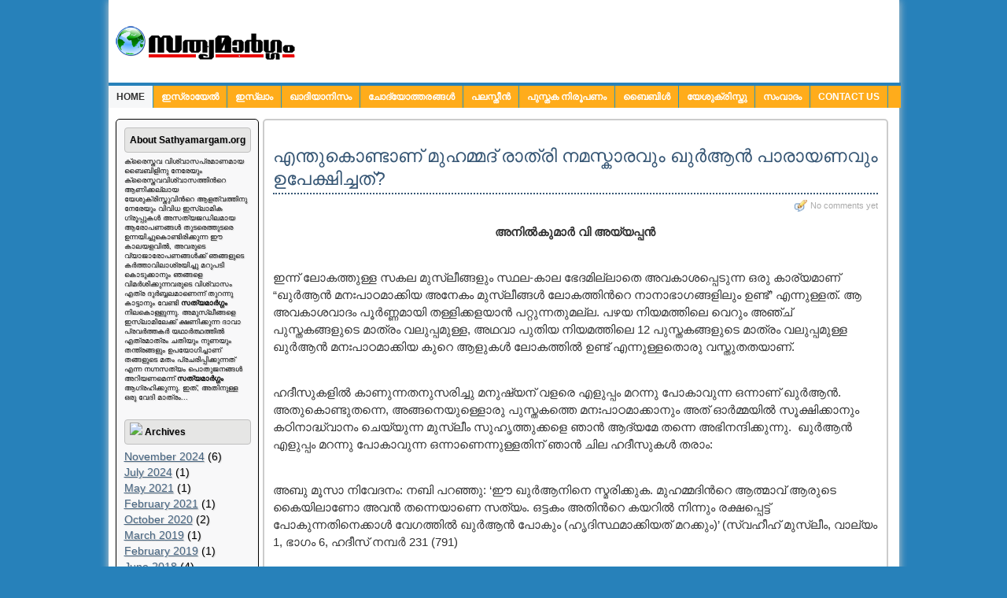

--- FILE ---
content_type: text/html; charset=UTF-8
request_url: https://sathyamargam.org/2017/09/%E0%B4%8E%E0%B4%A8%E0%B5%8D%E0%B4%A4%E0%B5%81%E0%B4%95%E0%B5%8A%E0%B4%A3%E0%B5%8D%E0%B4%9F%E0%B4%BE%E0%B4%A3%E0%B5%8D-%E0%B4%AE%E0%B5%81%E0%B4%B9%E0%B4%AE%E0%B5%8D%E0%B4%AE%E0%B4%A6%E0%B5%8D%E2%80%8C/
body_size: 14551
content:
<!DOCTYPE html PUBLIC "-//W3C//DTD XHTML 1.0 Strict//EN" "http://www.w3.org/TR/xhtml1/DTD/xhtml1-strict.dtd">
<html xmlns="http://www.w3.org/1999/xhtml" lang="en-US">
<head profile="http://gmpg.org/xfn/11">

<meta http-equiv="Content-Type" content="text/html; charset=UTF-8" />

<title>Sathyamargam -  &raquo; എന്തുകൊണ്ടാണ് മുഹമ്മദ്‌ രാത്രി നമസ്കാരവും ഖുര്‍ആന്‍ പാരായണവും ഉപേക്ഷിച്ചത്? 
</title>

<link rel="stylesheet" href="https://sathyamargam.org/wp-content/themes/sathyamargam/style.css" type="text/css" media="screen" />
<!--<link rel="alternate" type="application/rss+xml" title="Sathyamargam RSS Feed" href="https://sathyamargam.org/feed/" />
<link rel="pingback" href="https://sathyamargam.org/xmlrpc.php" />-->

<script src="https://sathyamargam.org/wp-content/themes/sathyamargam/js/heightMatch.js" type="text/javascript"></script>
<script src="https://sathyamargam.org/wp-content/themes/sathyamargam/js/topmenudynamic.js" type="text/javascript"></script>
<script src="https://sathyamargam.org/wp-content/themes/sathyamargam/js/dropdown.js" type="text/javascript"></script>

<meta name='robots' content='max-image-preview:large' />
<link rel="alternate" type="application/rss+xml" title="Sathyamargam &raquo; എന്തുകൊണ്ടാണ് മുഹമ്മദ്‌ രാത്രി നമസ്കാരവും ഖുര്‍ആന്‍ പാരായണവും ഉപേക്ഷിച്ചത്? Comments Feed" href="https://sathyamargam.org/2017/09/%e0%b4%8e%e0%b4%a8%e0%b5%8d%e0%b4%a4%e0%b5%81%e0%b4%95%e0%b5%8a%e0%b4%a3%e0%b5%8d%e0%b4%9f%e0%b4%be%e0%b4%a3%e0%b5%8d-%e0%b4%ae%e0%b5%81%e0%b4%b9%e0%b4%ae%e0%b5%8d%e0%b4%ae%e0%b4%a6%e0%b5%8d%e2%80%8c/feed/" />
<link rel="alternate" title="oEmbed (JSON)" type="application/json+oembed" href="https://sathyamargam.org/wp-json/oembed/1.0/embed?url=https%3A%2F%2Fsathyamargam.org%2F2017%2F09%2F%25e0%25b4%258e%25e0%25b4%25a8%25e0%25b5%258d%25e0%25b4%25a4%25e0%25b5%2581%25e0%25b4%2595%25e0%25b5%258a%25e0%25b4%25a3%25e0%25b5%258d%25e0%25b4%259f%25e0%25b4%25be%25e0%25b4%25a3%25e0%25b5%258d-%25e0%25b4%25ae%25e0%25b5%2581%25e0%25b4%25b9%25e0%25b4%25ae%25e0%25b5%258d%25e0%25b4%25ae%25e0%25b4%25a6%25e0%25b5%258d%25e2%2580%258c%2F" />
<link rel="alternate" title="oEmbed (XML)" type="text/xml+oembed" href="https://sathyamargam.org/wp-json/oembed/1.0/embed?url=https%3A%2F%2Fsathyamargam.org%2F2017%2F09%2F%25e0%25b4%258e%25e0%25b4%25a8%25e0%25b5%258d%25e0%25b4%25a4%25e0%25b5%2581%25e0%25b4%2595%25e0%25b5%258a%25e0%25b4%25a3%25e0%25b5%258d%25e0%25b4%259f%25e0%25b4%25be%25e0%25b4%25a3%25e0%25b5%258d-%25e0%25b4%25ae%25e0%25b5%2581%25e0%25b4%25b9%25e0%25b4%25ae%25e0%25b5%258d%25e0%25b4%25ae%25e0%25b4%25a6%25e0%25b5%258d%25e2%2580%258c%2F&#038;format=xml" />
<style id='wp-img-auto-sizes-contain-inline-css' type='text/css'>
img:is([sizes=auto i],[sizes^="auto," i]){contain-intrinsic-size:3000px 1500px}
/*# sourceURL=wp-img-auto-sizes-contain-inline-css */
</style>
<style id='wp-emoji-styles-inline-css' type='text/css'>

	img.wp-smiley, img.emoji {
		display: inline !important;
		border: none !important;
		box-shadow: none !important;
		height: 1em !important;
		width: 1em !important;
		margin: 0 0.07em !important;
		vertical-align: -0.1em !important;
		background: none !important;
		padding: 0 !important;
	}
/*# sourceURL=wp-emoji-styles-inline-css */
</style>
<style id='wp-block-library-inline-css' type='text/css'>
:root{--wp-block-synced-color:#7a00df;--wp-block-synced-color--rgb:122,0,223;--wp-bound-block-color:var(--wp-block-synced-color);--wp-editor-canvas-background:#ddd;--wp-admin-theme-color:#007cba;--wp-admin-theme-color--rgb:0,124,186;--wp-admin-theme-color-darker-10:#006ba1;--wp-admin-theme-color-darker-10--rgb:0,107,160.5;--wp-admin-theme-color-darker-20:#005a87;--wp-admin-theme-color-darker-20--rgb:0,90,135;--wp-admin-border-width-focus:2px}@media (min-resolution:192dpi){:root{--wp-admin-border-width-focus:1.5px}}.wp-element-button{cursor:pointer}:root .has-very-light-gray-background-color{background-color:#eee}:root .has-very-dark-gray-background-color{background-color:#313131}:root .has-very-light-gray-color{color:#eee}:root .has-very-dark-gray-color{color:#313131}:root .has-vivid-green-cyan-to-vivid-cyan-blue-gradient-background{background:linear-gradient(135deg,#00d084,#0693e3)}:root .has-purple-crush-gradient-background{background:linear-gradient(135deg,#34e2e4,#4721fb 50%,#ab1dfe)}:root .has-hazy-dawn-gradient-background{background:linear-gradient(135deg,#faaca8,#dad0ec)}:root .has-subdued-olive-gradient-background{background:linear-gradient(135deg,#fafae1,#67a671)}:root .has-atomic-cream-gradient-background{background:linear-gradient(135deg,#fdd79a,#004a59)}:root .has-nightshade-gradient-background{background:linear-gradient(135deg,#330968,#31cdcf)}:root .has-midnight-gradient-background{background:linear-gradient(135deg,#020381,#2874fc)}:root{--wp--preset--font-size--normal:16px;--wp--preset--font-size--huge:42px}.has-regular-font-size{font-size:1em}.has-larger-font-size{font-size:2.625em}.has-normal-font-size{font-size:var(--wp--preset--font-size--normal)}.has-huge-font-size{font-size:var(--wp--preset--font-size--huge)}.has-text-align-center{text-align:center}.has-text-align-left{text-align:left}.has-text-align-right{text-align:right}.has-fit-text{white-space:nowrap!important}#end-resizable-editor-section{display:none}.aligncenter{clear:both}.items-justified-left{justify-content:flex-start}.items-justified-center{justify-content:center}.items-justified-right{justify-content:flex-end}.items-justified-space-between{justify-content:space-between}.screen-reader-text{border:0;clip-path:inset(50%);height:1px;margin:-1px;overflow:hidden;padding:0;position:absolute;width:1px;word-wrap:normal!important}.screen-reader-text:focus{background-color:#ddd;clip-path:none;color:#444;display:block;font-size:1em;height:auto;left:5px;line-height:normal;padding:15px 23px 14px;text-decoration:none;top:5px;width:auto;z-index:100000}html :where(.has-border-color){border-style:solid}html :where([style*=border-top-color]){border-top-style:solid}html :where([style*=border-right-color]){border-right-style:solid}html :where([style*=border-bottom-color]){border-bottom-style:solid}html :where([style*=border-left-color]){border-left-style:solid}html :where([style*=border-width]){border-style:solid}html :where([style*=border-top-width]){border-top-style:solid}html :where([style*=border-right-width]){border-right-style:solid}html :where([style*=border-bottom-width]){border-bottom-style:solid}html :where([style*=border-left-width]){border-left-style:solid}html :where(img[class*=wp-image-]){height:auto;max-width:100%}:where(figure){margin:0 0 1em}html :where(.is-position-sticky){--wp-admin--admin-bar--position-offset:var(--wp-admin--admin-bar--height,0px)}@media screen and (max-width:600px){html :where(.is-position-sticky){--wp-admin--admin-bar--position-offset:0px}}

/*# sourceURL=wp-block-library-inline-css */
</style><style id='global-styles-inline-css' type='text/css'>
:root{--wp--preset--aspect-ratio--square: 1;--wp--preset--aspect-ratio--4-3: 4/3;--wp--preset--aspect-ratio--3-4: 3/4;--wp--preset--aspect-ratio--3-2: 3/2;--wp--preset--aspect-ratio--2-3: 2/3;--wp--preset--aspect-ratio--16-9: 16/9;--wp--preset--aspect-ratio--9-16: 9/16;--wp--preset--color--black: #000000;--wp--preset--color--cyan-bluish-gray: #abb8c3;--wp--preset--color--white: #ffffff;--wp--preset--color--pale-pink: #f78da7;--wp--preset--color--vivid-red: #cf2e2e;--wp--preset--color--luminous-vivid-orange: #ff6900;--wp--preset--color--luminous-vivid-amber: #fcb900;--wp--preset--color--light-green-cyan: #7bdcb5;--wp--preset--color--vivid-green-cyan: #00d084;--wp--preset--color--pale-cyan-blue: #8ed1fc;--wp--preset--color--vivid-cyan-blue: #0693e3;--wp--preset--color--vivid-purple: #9b51e0;--wp--preset--gradient--vivid-cyan-blue-to-vivid-purple: linear-gradient(135deg,rgb(6,147,227) 0%,rgb(155,81,224) 100%);--wp--preset--gradient--light-green-cyan-to-vivid-green-cyan: linear-gradient(135deg,rgb(122,220,180) 0%,rgb(0,208,130) 100%);--wp--preset--gradient--luminous-vivid-amber-to-luminous-vivid-orange: linear-gradient(135deg,rgb(252,185,0) 0%,rgb(255,105,0) 100%);--wp--preset--gradient--luminous-vivid-orange-to-vivid-red: linear-gradient(135deg,rgb(255,105,0) 0%,rgb(207,46,46) 100%);--wp--preset--gradient--very-light-gray-to-cyan-bluish-gray: linear-gradient(135deg,rgb(238,238,238) 0%,rgb(169,184,195) 100%);--wp--preset--gradient--cool-to-warm-spectrum: linear-gradient(135deg,rgb(74,234,220) 0%,rgb(151,120,209) 20%,rgb(207,42,186) 40%,rgb(238,44,130) 60%,rgb(251,105,98) 80%,rgb(254,248,76) 100%);--wp--preset--gradient--blush-light-purple: linear-gradient(135deg,rgb(255,206,236) 0%,rgb(152,150,240) 100%);--wp--preset--gradient--blush-bordeaux: linear-gradient(135deg,rgb(254,205,165) 0%,rgb(254,45,45) 50%,rgb(107,0,62) 100%);--wp--preset--gradient--luminous-dusk: linear-gradient(135deg,rgb(255,203,112) 0%,rgb(199,81,192) 50%,rgb(65,88,208) 100%);--wp--preset--gradient--pale-ocean: linear-gradient(135deg,rgb(255,245,203) 0%,rgb(182,227,212) 50%,rgb(51,167,181) 100%);--wp--preset--gradient--electric-grass: linear-gradient(135deg,rgb(202,248,128) 0%,rgb(113,206,126) 100%);--wp--preset--gradient--midnight: linear-gradient(135deg,rgb(2,3,129) 0%,rgb(40,116,252) 100%);--wp--preset--font-size--small: 13px;--wp--preset--font-size--medium: 20px;--wp--preset--font-size--large: 36px;--wp--preset--font-size--x-large: 42px;--wp--preset--spacing--20: 0.44rem;--wp--preset--spacing--30: 0.67rem;--wp--preset--spacing--40: 1rem;--wp--preset--spacing--50: 1.5rem;--wp--preset--spacing--60: 2.25rem;--wp--preset--spacing--70: 3.38rem;--wp--preset--spacing--80: 5.06rem;--wp--preset--shadow--natural: 6px 6px 9px rgba(0, 0, 0, 0.2);--wp--preset--shadow--deep: 12px 12px 50px rgba(0, 0, 0, 0.4);--wp--preset--shadow--sharp: 6px 6px 0px rgba(0, 0, 0, 0.2);--wp--preset--shadow--outlined: 6px 6px 0px -3px rgb(255, 255, 255), 6px 6px rgb(0, 0, 0);--wp--preset--shadow--crisp: 6px 6px 0px rgb(0, 0, 0);}:where(.is-layout-flex){gap: 0.5em;}:where(.is-layout-grid){gap: 0.5em;}body .is-layout-flex{display: flex;}.is-layout-flex{flex-wrap: wrap;align-items: center;}.is-layout-flex > :is(*, div){margin: 0;}body .is-layout-grid{display: grid;}.is-layout-grid > :is(*, div){margin: 0;}:where(.wp-block-columns.is-layout-flex){gap: 2em;}:where(.wp-block-columns.is-layout-grid){gap: 2em;}:where(.wp-block-post-template.is-layout-flex){gap: 1.25em;}:where(.wp-block-post-template.is-layout-grid){gap: 1.25em;}.has-black-color{color: var(--wp--preset--color--black) !important;}.has-cyan-bluish-gray-color{color: var(--wp--preset--color--cyan-bluish-gray) !important;}.has-white-color{color: var(--wp--preset--color--white) !important;}.has-pale-pink-color{color: var(--wp--preset--color--pale-pink) !important;}.has-vivid-red-color{color: var(--wp--preset--color--vivid-red) !important;}.has-luminous-vivid-orange-color{color: var(--wp--preset--color--luminous-vivid-orange) !important;}.has-luminous-vivid-amber-color{color: var(--wp--preset--color--luminous-vivid-amber) !important;}.has-light-green-cyan-color{color: var(--wp--preset--color--light-green-cyan) !important;}.has-vivid-green-cyan-color{color: var(--wp--preset--color--vivid-green-cyan) !important;}.has-pale-cyan-blue-color{color: var(--wp--preset--color--pale-cyan-blue) !important;}.has-vivid-cyan-blue-color{color: var(--wp--preset--color--vivid-cyan-blue) !important;}.has-vivid-purple-color{color: var(--wp--preset--color--vivid-purple) !important;}.has-black-background-color{background-color: var(--wp--preset--color--black) !important;}.has-cyan-bluish-gray-background-color{background-color: var(--wp--preset--color--cyan-bluish-gray) !important;}.has-white-background-color{background-color: var(--wp--preset--color--white) !important;}.has-pale-pink-background-color{background-color: var(--wp--preset--color--pale-pink) !important;}.has-vivid-red-background-color{background-color: var(--wp--preset--color--vivid-red) !important;}.has-luminous-vivid-orange-background-color{background-color: var(--wp--preset--color--luminous-vivid-orange) !important;}.has-luminous-vivid-amber-background-color{background-color: var(--wp--preset--color--luminous-vivid-amber) !important;}.has-light-green-cyan-background-color{background-color: var(--wp--preset--color--light-green-cyan) !important;}.has-vivid-green-cyan-background-color{background-color: var(--wp--preset--color--vivid-green-cyan) !important;}.has-pale-cyan-blue-background-color{background-color: var(--wp--preset--color--pale-cyan-blue) !important;}.has-vivid-cyan-blue-background-color{background-color: var(--wp--preset--color--vivid-cyan-blue) !important;}.has-vivid-purple-background-color{background-color: var(--wp--preset--color--vivid-purple) !important;}.has-black-border-color{border-color: var(--wp--preset--color--black) !important;}.has-cyan-bluish-gray-border-color{border-color: var(--wp--preset--color--cyan-bluish-gray) !important;}.has-white-border-color{border-color: var(--wp--preset--color--white) !important;}.has-pale-pink-border-color{border-color: var(--wp--preset--color--pale-pink) !important;}.has-vivid-red-border-color{border-color: var(--wp--preset--color--vivid-red) !important;}.has-luminous-vivid-orange-border-color{border-color: var(--wp--preset--color--luminous-vivid-orange) !important;}.has-luminous-vivid-amber-border-color{border-color: var(--wp--preset--color--luminous-vivid-amber) !important;}.has-light-green-cyan-border-color{border-color: var(--wp--preset--color--light-green-cyan) !important;}.has-vivid-green-cyan-border-color{border-color: var(--wp--preset--color--vivid-green-cyan) !important;}.has-pale-cyan-blue-border-color{border-color: var(--wp--preset--color--pale-cyan-blue) !important;}.has-vivid-cyan-blue-border-color{border-color: var(--wp--preset--color--vivid-cyan-blue) !important;}.has-vivid-purple-border-color{border-color: var(--wp--preset--color--vivid-purple) !important;}.has-vivid-cyan-blue-to-vivid-purple-gradient-background{background: var(--wp--preset--gradient--vivid-cyan-blue-to-vivid-purple) !important;}.has-light-green-cyan-to-vivid-green-cyan-gradient-background{background: var(--wp--preset--gradient--light-green-cyan-to-vivid-green-cyan) !important;}.has-luminous-vivid-amber-to-luminous-vivid-orange-gradient-background{background: var(--wp--preset--gradient--luminous-vivid-amber-to-luminous-vivid-orange) !important;}.has-luminous-vivid-orange-to-vivid-red-gradient-background{background: var(--wp--preset--gradient--luminous-vivid-orange-to-vivid-red) !important;}.has-very-light-gray-to-cyan-bluish-gray-gradient-background{background: var(--wp--preset--gradient--very-light-gray-to-cyan-bluish-gray) !important;}.has-cool-to-warm-spectrum-gradient-background{background: var(--wp--preset--gradient--cool-to-warm-spectrum) !important;}.has-blush-light-purple-gradient-background{background: var(--wp--preset--gradient--blush-light-purple) !important;}.has-blush-bordeaux-gradient-background{background: var(--wp--preset--gradient--blush-bordeaux) !important;}.has-luminous-dusk-gradient-background{background: var(--wp--preset--gradient--luminous-dusk) !important;}.has-pale-ocean-gradient-background{background: var(--wp--preset--gradient--pale-ocean) !important;}.has-electric-grass-gradient-background{background: var(--wp--preset--gradient--electric-grass) !important;}.has-midnight-gradient-background{background: var(--wp--preset--gradient--midnight) !important;}.has-small-font-size{font-size: var(--wp--preset--font-size--small) !important;}.has-medium-font-size{font-size: var(--wp--preset--font-size--medium) !important;}.has-large-font-size{font-size: var(--wp--preset--font-size--large) !important;}.has-x-large-font-size{font-size: var(--wp--preset--font-size--x-large) !important;}
/*# sourceURL=global-styles-inline-css */
</style>

<style id='classic-theme-styles-inline-css' type='text/css'>
/*! This file is auto-generated */
.wp-block-button__link{color:#fff;background-color:#32373c;border-radius:9999px;box-shadow:none;text-decoration:none;padding:calc(.667em + 2px) calc(1.333em + 2px);font-size:1.125em}.wp-block-file__button{background:#32373c;color:#fff;text-decoration:none}
/*# sourceURL=/wp-includes/css/classic-themes.min.css */
</style>
<link rel="https://api.w.org/" href="https://sathyamargam.org/wp-json/" /><link rel="alternate" title="JSON" type="application/json" href="https://sathyamargam.org/wp-json/wp/v2/posts/1408" /><link rel="EditURI" type="application/rsd+xml" title="RSD" href="https://sathyamargam.org/xmlrpc.php?rsd" />
<meta name="generator" content="WordPress 6.9" />
<link rel="canonical" href="https://sathyamargam.org/2017/09/%e0%b4%8e%e0%b4%a8%e0%b5%8d%e0%b4%a4%e0%b5%81%e0%b4%95%e0%b5%8a%e0%b4%a3%e0%b5%8d%e0%b4%9f%e0%b4%be%e0%b4%a3%e0%b5%8d-%e0%b4%ae%e0%b5%81%e0%b4%b9%e0%b4%ae%e0%b5%8d%e0%b4%ae%e0%b4%a6%e0%b5%8d%e2%80%8c/" />
<link rel='shortlink' href='https://sathyamargam.org/?p=1408' />
<link rel="icon" href="https://sathyamargam.org/wp-content/uploads/2012/08/cropped-logo-32x32.png" sizes="32x32" />
<link rel="icon" href="https://sathyamargam.org/wp-content/uploads/2012/08/cropped-logo-192x192.png" sizes="192x192" />
<link rel="apple-touch-icon" href="https://sathyamargam.org/wp-content/uploads/2012/08/cropped-logo-180x180.png" />
<meta name="msapplication-TileImage" content="https://sathyamargam.org/wp-content/uploads/2012/08/cropped-logo-270x270.png" />
<style>
#wpadminbar {visibility:hidden !important;
display:none; }
html{margin-top:0 !important;}
</style>
<script type="text/javascript">

  var _gaq = _gaq || [];
  _gaq.push(['_setAccount', 'UA-38952362-1']);
  _gaq.push(['_trackPageview']);

  (function() {
    var ga = document.createElement('script'); ga.type = 'text/javascript'; ga.async = true;
    ga.src = ('https:' == document.location.protocol ? 'https://ssl' : 'http://www') + '.google-analytics.com/ga.js';
    var s = document.getElementsByTagName('script')[0]; s.parentNode.insertBefore(ga, s);
  })();

</script>

</head>
<body>

<div id="container">
 

<div class="clear"></div>

 <div id="header">

	<div id="header_logo">
	<h1 class="blogtitle"><a href="https://sathyamargam.org/" title="Sathyamargam"><img src="https://sathyamargam.org/images/logo.png" border="0" title="sathyamargam"/></a></h1>
	<div class="description">  </div>

	</div>
    

<div class="clear"></div>


</div>

 <div id="bar">

	<ul id="catmenu">
	<li class="current-cat"><a href="https://sathyamargam.org/">Home</a></li>
		<li class="cat-item cat-item-30"><a href="https://sathyamargam.org/category/%e0%b4%87%e0%b4%b8%e0%b5%8d%e0%b4%b0%e0%b4%be%e0%b4%af%e0%b5%87%e0%b4%b2%e0%b5%8d%e2%80%8d/">ഇസ്രായേല്‍</a>
</li>
	<li class="cat-item cat-item-1"><a href="https://sathyamargam.org/category/%e0%b4%87%e0%b4%b8%e0%b5%8d%e0%b4%b2%e0%b4%be%e0%b4%82/">ഇസ്ലാം</a>
<ul class='children'>
	<li class="cat-item cat-item-10"><a href="https://sathyamargam.org/category/%e0%b4%87%e0%b4%b8%e0%b5%8d%e0%b4%b2%e0%b4%be%e0%b4%82/%e0%b4%85%e0%b4%b3%e0%b5%8d%e0%b4%b3%e0%b4%be%e0%b4%b9%e0%b5%81/">അള്ളാഹു</a>
</li>
	<li class="cat-item cat-item-16"><a href="https://sathyamargam.org/category/%e0%b4%87%e0%b4%b8%e0%b5%8d%e0%b4%b2%e0%b4%be%e0%b4%82/%e0%b4%87%e0%b4%b8%e0%b5%8d%e0%b4%b2%e0%b4%be%e0%b4%ae%e0%b4%bf%e0%b4%95-%e0%b4%a8%e0%b5%81%e0%b4%a3%e0%b4%95%e0%b4%b3%e0%b5%8d%e2%80%8d/">ഇസ്ലാമിക നുണകള്‍</a>
</li>
	<li class="cat-item cat-item-11"><a href="https://sathyamargam.org/category/%e0%b4%87%e0%b4%b8%e0%b5%8d%e0%b4%b2%e0%b4%be%e0%b4%82/%e0%b4%96%e0%b5%81%e0%b4%b0%e0%b5%8d%e2%80%8d%e0%b4%86%e0%b4%a8%e0%b5%8d%e2%80%8d/">ഖുര്‍ആന്‍</a>
</li>
	<li class="cat-item cat-item-40"><a href="https://sathyamargam.org/category/%e0%b4%87%e0%b4%b8%e0%b5%8d%e0%b4%b2%e0%b4%be%e0%b4%82/%e0%b4%ae%e0%b4%b2%e0%b4%ac%e0%b4%be%e0%b4%b0%e0%b5%8d-%e0%b4%9c%e0%b4%bf%e0%b4%b9%e0%b4%be%e0%b4%a6%e0%b5%8d/">മലബാര്‍ ജിഹാദ്</a>
</li>
	<li class="cat-item cat-item-7"><a href="https://sathyamargam.org/category/%e0%b4%87%e0%b4%b8%e0%b5%8d%e0%b4%b2%e0%b4%be%e0%b4%82/%e0%b4%ae%e0%b5%81%e0%b4%b9%e0%b4%ae%e0%b5%8d%e0%b4%ae%e0%b4%a6%e0%b5%8d%e2%80%8c/">മുഹമ്മദ്‌</a>
</li>
</ul>
</li>
	<li class="cat-item cat-item-35"><a href="https://sathyamargam.org/category/%e0%b4%96%e0%b4%be%e0%b4%a6%e0%b4%bf%e0%b4%af%e0%b4%be%e0%b4%a8%e0%b4%bf%e0%b4%b8%e0%b4%82/">ഖാദിയാനിസം</a>
</li>
	<li class="cat-item cat-item-4"><a href="https://sathyamargam.org/category/%e0%b4%9a%e0%b5%8b%e0%b4%a6%e0%b5%8d%e0%b4%af%e0%b5%8b%e0%b4%a4%e0%b5%8d%e0%b4%a4%e0%b4%b0%e0%b4%99%e0%b5%8d%e0%b4%99%e0%b4%b3%e0%b5%8d%e2%80%8d/">ചോദ്യോത്തരങ്ങള്‍</a>
<ul class='children'>
	<li class="cat-item cat-item-14"><a href="https://sathyamargam.org/category/%e0%b4%9a%e0%b5%8b%e0%b4%a6%e0%b5%8d%e0%b4%af%e0%b5%8b%e0%b4%a4%e0%b5%8d%e0%b4%a4%e0%b4%b0%e0%b4%99%e0%b5%8d%e0%b4%99%e0%b4%b3%e0%b5%8d%e2%80%8d/%e0%b4%96%e0%b5%81%e0%b4%b0%e0%b5%8d%e2%80%8d%e0%b4%86%e0%b4%a8%e0%b5%8d%e2%80%8d-%e0%b4%9a%e0%b5%8b%e0%b4%a6%e0%b5%8d%e0%b4%af%e0%b5%8b%e0%b4%a4%e0%b5%8d%e0%b4%a4%e0%b4%b0%e0%b4%99%e0%b5%8d%e0%b4%99%/">ഖുര്‍ആന്‍</a>
</li>
	<li class="cat-item cat-item-13"><a href="https://sathyamargam.org/category/%e0%b4%9a%e0%b5%8b%e0%b4%a6%e0%b5%8d%e0%b4%af%e0%b5%8b%e0%b4%a4%e0%b5%8d%e0%b4%a4%e0%b4%b0%e0%b4%99%e0%b5%8d%e0%b4%99%e0%b4%b3%e0%b5%8d%e2%80%8d/%e0%b4%ac%e0%b5%88%e0%b4%ac%e0%b4%bf%e0%b4%b3%e0%b5%8d%e2%80%8d-%e0%b4%9a%e0%b5%8b%e0%b4%a6%e0%b5%8d%e0%b4%af%e0%b5%8b%e0%b4%a4%e0%b5%8d%e0%b4%a4%e0%b4%b0%e0%b4%99%e0%b5%8d%e0%b4%99%e0%b4%b3%e0%b5%8d%/">ബൈബിള്‍</a>
</li>
</ul>
</li>
	<li class="cat-item cat-item-29"><a href="https://sathyamargam.org/category/%e0%b4%aa%e0%b4%b2%e0%b4%b8%e0%b5%8d%e0%b4%a4%e0%b5%80%e0%b4%a8%e0%b5%8d%e2%80%8d/">പലസ്തീന്‍</a>
</li>
	<li class="cat-item cat-item-5"><a href="https://sathyamargam.org/category/%e0%b4%aa%e0%b5%81%e0%b4%b8%e0%b5%8d%e0%b4%a4%e0%b4%95-%e0%b4%a8%e0%b4%bf%e0%b4%b0%e0%b5%82%e0%b4%aa%e0%b4%a3%e0%b4%82/">പുസ്തക നിരൂപണം</a>
</li>
	<li class="cat-item cat-item-6"><a href="https://sathyamargam.org/category/%e0%b4%ac%e0%b5%88%e0%b4%ac%e0%b4%bf%e0%b4%b3%e0%b5%8d%e2%80%8d/">ബൈബിള്‍</a>
<ul class='children'>
	<li class="cat-item cat-item-24"><a href="https://sathyamargam.org/category/%e0%b4%ac%e0%b5%88%e0%b4%ac%e0%b4%bf%e0%b4%b3%e0%b5%8d%e2%80%8d/%e0%b4%a6%e0%b5%88%e0%b4%b5%e0%b4%82/">ദൈവം</a>
</li>
	<li class="cat-item cat-item-17"><a href="https://sathyamargam.org/category/%e0%b4%ac%e0%b5%88%e0%b4%ac%e0%b4%bf%e0%b4%b3%e0%b5%8d%e2%80%8d/%e0%b4%a8%e0%b5%8d%e0%b4%af%e0%b4%be%e0%b4%af%e0%b4%aa%e0%b5%8d%e0%b4%b0%e0%b4%ae%e0%b4%be%e0%b4%a3%e0%b4%82/">ന്യായപ്രമാണം</a>
</li>
	<li class="cat-item cat-item-26"><a href="https://sathyamargam.org/category/%e0%b4%ac%e0%b5%88%e0%b4%ac%e0%b4%bf%e0%b4%b3%e0%b5%8d%e2%80%8d/%e0%b4%aa%e0%b5%97%e0%b4%b2%e0%b5%8b%e0%b4%b8%e0%b5%8d%e2%80%8c-%e0%b4%85%e0%b4%aa%e0%b5%8d%e0%b4%aa%e0%b5%8b%e0%b4%b8%e0%b5%8d%e0%b4%a4%e0%b4%b2%e0%b4%a8%e0%b5%8d%e2%80%8d/">പൗലോസ്‌ അപ്പോസ്തലന്‍</a>
</li>
	<li class="cat-item cat-item-18"><a href="https://sathyamargam.org/category/%e0%b4%ac%e0%b5%88%e0%b4%ac%e0%b4%bf%e0%b4%b3%e0%b5%8d%e2%80%8d/%e0%b4%af%e0%b5%81%e0%b4%a6%e0%b5%8d%e0%b4%a7%e0%b4%82/">യുദ്ധം</a>
</li>
	<li class="cat-item cat-item-28"><a href="https://sathyamargam.org/category/%e0%b4%ac%e0%b5%88%e0%b4%ac%e0%b4%bf%e0%b4%b3%e0%b5%8d%e2%80%8d/%e0%b4%b0%e0%b4%95%e0%b5%8d%e0%b4%a4%e0%b4%b8%e0%b4%be%e0%b4%95%e0%b5%8d%e0%b4%b7%e0%b4%bf%e0%b4%95%e0%b4%b3%e0%b5%8d%e2%80%8d/">രക്തസാക്ഷികള്‍</a>
</li>
	<li class="cat-item cat-item-8"><a href="https://sathyamargam.org/category/%e0%b4%ac%e0%b5%88%e0%b4%ac%e0%b4%bf%e0%b4%b3%e0%b5%8d%e2%80%8d/%e0%b4%b8%e0%b5%8d%e0%b4%a4%e0%b5%8d%e0%b4%b0%e0%b5%80%e0%b4%95%e0%b4%b3%e0%b5%8d%e2%80%8d-%e0%b4%ac%e0%b5%88%e0%b4%ac%e0%b4%bf%e0%b4%b3%e0%b4%bf%e0%b4%b2%e0%b5%8d%e2%80%8d/">സ്ത്രീകള്‍</a>
</li>
</ul>
</li>
	<li class="cat-item cat-item-20"><a href="https://sathyamargam.org/category/%e0%b4%af%e0%b5%87%e0%b4%b6%e0%b5%81%e0%b4%95%e0%b5%8d%e0%b4%b0%e0%b4%bf%e0%b4%b8%e0%b5%8d%e0%b4%a4%e0%b5%81/">യേശുക്രിസ്തു</a>
<ul class='children'>
	<li class="cat-item cat-item-21"><a href="https://sathyamargam.org/category/%e0%b4%af%e0%b5%87%e0%b4%b6%e0%b5%81%e0%b4%95%e0%b5%8d%e0%b4%b0%e0%b4%bf%e0%b4%b8%e0%b5%8d%e0%b4%a4%e0%b5%81/%e0%b4%aa%e0%b4%b4%e0%b4%af%e0%b4%a8%e0%b4%bf%e0%b4%af%e0%b4%ae%e0%b4%a4%e0%b5%8d%e0%b4%a4%e0%b4%bf%e0%b4%b2%e0%b5%8d%e2%80%8d/">പഴയനിയമത്തില്‍</a>
</li>
	<li class="cat-item cat-item-25"><a href="https://sathyamargam.org/category/%e0%b4%af%e0%b5%87%e0%b4%b6%e0%b5%81%e0%b4%95%e0%b5%8d%e0%b4%b0%e0%b4%bf%e0%b4%b8%e0%b5%8d%e0%b4%a4%e0%b5%81/%e0%b4%b5%e0%b4%82%e0%b4%b6%e0%b4%be%e0%b4%b5%e0%b4%b2%e0%b4%bf/">വംശാവലി</a>
</li>
</ul>
</li>
	<li class="cat-item cat-item-27"><a href="https://sathyamargam.org/category/%e0%b4%b8%e0%b4%82%e0%b4%b5%e0%b4%be%e0%b4%a6%e0%b4%82/">സംവാദം</a>
</li>
	<li class="page_item page-item-248"><a href="https://sathyamargam.org/contact-us/">Contact Us</a></li>
<li class="page_item page-item-266"><a href="https://sathyamargam.org/%e0%b4%9a%e0%b5%8b%e0%b4%a6%e0%b5%8d%e0%b4%af%e0%b4%99%e0%b5%8d%e0%b4%99%e0%b4%b3%e0%b5%8d%e2%80%8d/">ചോദ്യങ്ങള്‍</a></li>

	</ul>
	
  <div class="clear"></div>
</div>


 
 
<div id="content">

<div class="main_si_le">

 
 <div id="bloginfobox" style="font-size: 9px;
    line-height: 12px;">
   
    <div class="stylejjss" style="margin-top:0">About Sathyamargam.org</div>
ക്രൈസ്തവ വിശ്വാസപ്രമാണമായ ബൈബിളിനു നേരേയും ക്രൈസ്തവവിശ്വാസത്തിന്‍റെ ആണിക്കല്ലായ യേശുക്രിസ്തുവിന്‍റെ ആളത്വത്തിനു നേരേയും വിവിധ ഇസ്ലാമിക ഗ്രൂപ്പുകള്‍ അസത്യജഡിലമായ ആരോപണങ്ങള്‍ തുടരെത്തുടരെ ഉന്നയിച്ചുകൊണ്ടിരിക്കുന്ന ഈ കാലയളവില്‍, അവരുടെ വ്യാജാരോപണങ്ങള്‍ക്ക് ഞങ്ങളുടെ കര്‍ത്താവിലാശ്രയിച്ചു മറുപടി കൊടുക്കാനും ഞങ്ങളെ വിമര്‍ശിക്കുന്നവരുടെ വിശ്വാസം എത്ര ദുര്‍ബ്ബലമാണെന്ന് തുറന്നു കാട്ടാനും വേണ്ടി <strong>സത്യമാര്‍ഗ്ഗം</strong> നിലകൊള്ളുന്നു. അമുസ്ലീങ്ങളെ ഇസ്ലാമിലേക്ക് ക്ഷണിക്കുന്ന ദാവാ പ്രവര്‍ത്തകര്‍ യഥാര്‍ത്ഥത്തില്‍ എത്രമാത്രം ചതിയും നുണയും തന്ത്രങ്ങളും ഉപയോഗിച്ചാണ് തങ്ങളുടെ മതം പ്രചരിപ്പിക്കുന്നത് എന്ന നഗ്നസത്യം പൊതുജനങ്ങള്‍ അറിയണമെന്ന് <strong>സത്യമാര്‍ഗ്ഗം</strong> ആഗ്രഹിക്കുന്നു. ഇത്, അതിനുള്ള ഒരു വേദി മാത്രം...
     
<div class="stylejjss"><img src="http://www.animatedgif.net/new/new10_e0.gif"> Archives</div>
<div style="font-size:14px !important;    line-height: 20px;">
	<li><a href='https://sathyamargam.org/2024/11/'>November 2024</a>&nbsp;(6)</li>
	<li><a href='https://sathyamargam.org/2024/07/'>July 2024</a>&nbsp;(1)</li>
	<li><a href='https://sathyamargam.org/2021/05/'>May 2021</a>&nbsp;(1)</li>
	<li><a href='https://sathyamargam.org/2021/02/'>February 2021</a>&nbsp;(1)</li>
	<li><a href='https://sathyamargam.org/2020/10/'>October 2020</a>&nbsp;(2)</li>
	<li><a href='https://sathyamargam.org/2019/03/'>March 2019</a>&nbsp;(1)</li>
	<li><a href='https://sathyamargam.org/2019/02/'>February 2019</a>&nbsp;(1)</li>
	<li><a href='https://sathyamargam.org/2018/06/'>June 2018</a>&nbsp;(4)</li>
	<li><a href='https://sathyamargam.org/2017/12/'>December 2017</a>&nbsp;(1)</li>
	<li><a href='https://sathyamargam.org/2017/10/'>October 2017</a>&nbsp;(5)</li>
	<li><a href='https://sathyamargam.org/2017/09/'>September 2017</a>&nbsp;(1)</li>
	<li><a href='https://sathyamargam.org/2017/05/'>May 2017</a>&nbsp;(2)</li>
	<li><a href='https://sathyamargam.org/2017/03/'>March 2017</a>&nbsp;(4)</li>
	<li><a href='https://sathyamargam.org/2017/02/'>February 2017</a>&nbsp;(1)</li>
	<li><a href='https://sathyamargam.org/2017/01/'>January 2017</a>&nbsp;(1)</li>
	<li><a href='https://sathyamargam.org/2016/12/'>December 2016</a>&nbsp;(1)</li>
	<li><a href='https://sathyamargam.org/2016/10/'>October 2016</a>&nbsp;(2)</li>
	<li><a href='https://sathyamargam.org/2016/09/'>September 2016</a>&nbsp;(4)</li>
	<li><a href='https://sathyamargam.org/2016/08/'>August 2016</a>&nbsp;(2)</li>
	<li><a href='https://sathyamargam.org/2016/06/'>June 2016</a>&nbsp;(4)</li>
	<li><a href='https://sathyamargam.org/2016/05/'>May 2016</a>&nbsp;(8)</li>
	<li><a href='https://sathyamargam.org/2016/04/'>April 2016</a>&nbsp;(7)</li>
	<li><a href='https://sathyamargam.org/2015/12/'>December 2015</a>&nbsp;(2)</li>
	<li><a href='https://sathyamargam.org/2015/10/'>October 2015</a>&nbsp;(3)</li>
	<li><a href='https://sathyamargam.org/2015/07/'>July 2015</a>&nbsp;(1)</li>
	<li><a href='https://sathyamargam.org/2015/06/'>June 2015</a>&nbsp;(1)</li>
	<li><a href='https://sathyamargam.org/2015/05/'>May 2015</a>&nbsp;(4)</li>
	<li><a href='https://sathyamargam.org/2015/04/'>April 2015</a>&nbsp;(8)</li>
	<li><a href='https://sathyamargam.org/2015/03/'>March 2015</a>&nbsp;(3)</li>
	<li><a href='https://sathyamargam.org/2015/01/'>January 2015</a>&nbsp;(3)</li>
	<li><a href='https://sathyamargam.org/2014/12/'>December 2014</a>&nbsp;(2)</li>
	<li><a href='https://sathyamargam.org/2014/10/'>October 2014</a>&nbsp;(1)</li>
	<li><a href='https://sathyamargam.org/2014/08/'>August 2014</a>&nbsp;(5)</li>
	<li><a href='https://sathyamargam.org/2014/06/'>June 2014</a>&nbsp;(1)</li>
	<li><a href='https://sathyamargam.org/2014/05/'>May 2014</a>&nbsp;(6)</li>
	<li><a href='https://sathyamargam.org/2014/04/'>April 2014</a>&nbsp;(2)</li>
	<li><a href='https://sathyamargam.org/2014/03/'>March 2014</a>&nbsp;(3)</li>
	<li><a href='https://sathyamargam.org/2014/02/'>February 2014</a>&nbsp;(2)</li>
	<li><a href='https://sathyamargam.org/2014/01/'>January 2014</a>&nbsp;(3)</li>
	<li><a href='https://sathyamargam.org/2013/12/'>December 2013</a>&nbsp;(7)</li>
	<li><a href='https://sathyamargam.org/2013/11/'>November 2013</a>&nbsp;(3)</li>
	<li><a href='https://sathyamargam.org/2013/10/'>October 2013</a>&nbsp;(7)</li>
	<li><a href='https://sathyamargam.org/2013/09/'>September 2013</a>&nbsp;(2)</li>
	<li><a href='https://sathyamargam.org/2013/08/'>August 2013</a>&nbsp;(2)</li>
	<li><a href='https://sathyamargam.org/2013/07/'>July 2013</a>&nbsp;(3)</li>
	<li><a href='https://sathyamargam.org/2013/05/'>May 2013</a>&nbsp;(4)</li>
	<li><a href='https://sathyamargam.org/2013/04/'>April 2013</a>&nbsp;(7)</li>
	<li><a href='https://sathyamargam.org/2013/03/'>March 2013</a>&nbsp;(4)</li>
	<li><a href='https://sathyamargam.org/2013/02/'>February 2013</a>&nbsp;(5)</li>
	<li><a href='https://sathyamargam.org/2013/01/'>January 2013</a>&nbsp;(3)</li>
	<li><a href='https://sathyamargam.org/2012/11/'>November 2012</a>&nbsp;(1)</li>
	<li><a href='https://sathyamargam.org/2012/10/'>October 2012</a>&nbsp;(3)</li>
	<li><a href='https://sathyamargam.org/2012/08/'>August 2012</a>&nbsp;(5)</li>
	<li><a href='https://sathyamargam.org/2012/07/'>July 2012</a>&nbsp;(16)</li>
	<li><a href='https://sathyamargam.org/2012/06/'>June 2012</a>&nbsp;(5)</li>
	<li><a href='https://sathyamargam.org/2012/05/'>May 2012</a>&nbsp;(10)</li>


<select name="archive-dropdown" onchange="document.location.href=this.options[this.selectedIndex].value;">
  <option value="">Select Month</option> 
  	<option value='https://sathyamargam.org/2024/11/'> November 2024 &nbsp;(6)</option>
	<option value='https://sathyamargam.org/2024/07/'> July 2024 &nbsp;(1)</option>
	<option value='https://sathyamargam.org/2021/05/'> May 2021 &nbsp;(1)</option>
	<option value='https://sathyamargam.org/2021/02/'> February 2021 &nbsp;(1)</option>
	<option value='https://sathyamargam.org/2020/10/'> October 2020 &nbsp;(2)</option>
	<option value='https://sathyamargam.org/2019/03/'> March 2019 &nbsp;(1)</option>
	<option value='https://sathyamargam.org/2019/02/'> February 2019 &nbsp;(1)</option>
	<option value='https://sathyamargam.org/2018/06/'> June 2018 &nbsp;(4)</option>
	<option value='https://sathyamargam.org/2017/12/'> December 2017 &nbsp;(1)</option>
	<option value='https://sathyamargam.org/2017/10/'> October 2017 &nbsp;(5)</option>
	<option value='https://sathyamargam.org/2017/09/'> September 2017 &nbsp;(1)</option>
	<option value='https://sathyamargam.org/2017/05/'> May 2017 &nbsp;(2)</option>
	<option value='https://sathyamargam.org/2017/03/'> March 2017 &nbsp;(4)</option>
	<option value='https://sathyamargam.org/2017/02/'> February 2017 &nbsp;(1)</option>
	<option value='https://sathyamargam.org/2017/01/'> January 2017 &nbsp;(1)</option>
	<option value='https://sathyamargam.org/2016/12/'> December 2016 &nbsp;(1)</option>
	<option value='https://sathyamargam.org/2016/10/'> October 2016 &nbsp;(2)</option>
	<option value='https://sathyamargam.org/2016/09/'> September 2016 &nbsp;(4)</option>
	<option value='https://sathyamargam.org/2016/08/'> August 2016 &nbsp;(2)</option>
	<option value='https://sathyamargam.org/2016/06/'> June 2016 &nbsp;(4)</option>
	<option value='https://sathyamargam.org/2016/05/'> May 2016 &nbsp;(8)</option>
	<option value='https://sathyamargam.org/2016/04/'> April 2016 &nbsp;(7)</option>
	<option value='https://sathyamargam.org/2015/12/'> December 2015 &nbsp;(2)</option>
	<option value='https://sathyamargam.org/2015/10/'> October 2015 &nbsp;(3)</option>
	<option value='https://sathyamargam.org/2015/07/'> July 2015 &nbsp;(1)</option>
	<option value='https://sathyamargam.org/2015/06/'> June 2015 &nbsp;(1)</option>
	<option value='https://sathyamargam.org/2015/05/'> May 2015 &nbsp;(4)</option>
	<option value='https://sathyamargam.org/2015/04/'> April 2015 &nbsp;(8)</option>
	<option value='https://sathyamargam.org/2015/03/'> March 2015 &nbsp;(3)</option>
	<option value='https://sathyamargam.org/2015/01/'> January 2015 &nbsp;(3)</option>
	<option value='https://sathyamargam.org/2014/12/'> December 2014 &nbsp;(2)</option>
	<option value='https://sathyamargam.org/2014/10/'> October 2014 &nbsp;(1)</option>
	<option value='https://sathyamargam.org/2014/08/'> August 2014 &nbsp;(5)</option>
	<option value='https://sathyamargam.org/2014/06/'> June 2014 &nbsp;(1)</option>
	<option value='https://sathyamargam.org/2014/05/'> May 2014 &nbsp;(6)</option>
	<option value='https://sathyamargam.org/2014/04/'> April 2014 &nbsp;(2)</option>
	<option value='https://sathyamargam.org/2014/03/'> March 2014 &nbsp;(3)</option>
	<option value='https://sathyamargam.org/2014/02/'> February 2014 &nbsp;(2)</option>
	<option value='https://sathyamargam.org/2014/01/'> January 2014 &nbsp;(3)</option>
	<option value='https://sathyamargam.org/2013/12/'> December 2013 &nbsp;(7)</option>
	<option value='https://sathyamargam.org/2013/11/'> November 2013 &nbsp;(3)</option>
	<option value='https://sathyamargam.org/2013/10/'> October 2013 &nbsp;(7)</option>
	<option value='https://sathyamargam.org/2013/09/'> September 2013 &nbsp;(2)</option>
	<option value='https://sathyamargam.org/2013/08/'> August 2013 &nbsp;(2)</option>
	<option value='https://sathyamargam.org/2013/07/'> July 2013 &nbsp;(3)</option>
	<option value='https://sathyamargam.org/2013/05/'> May 2013 &nbsp;(4)</option>
	<option value='https://sathyamargam.org/2013/04/'> April 2013 &nbsp;(7)</option>
	<option value='https://sathyamargam.org/2013/03/'> March 2013 &nbsp;(4)</option>
	<option value='https://sathyamargam.org/2013/02/'> February 2013 &nbsp;(5)</option>
	<option value='https://sathyamargam.org/2013/01/'> January 2013 &nbsp;(3)</option>
	<option value='https://sathyamargam.org/2012/11/'> November 2012 &nbsp;(1)</option>
	<option value='https://sathyamargam.org/2012/10/'> October 2012 &nbsp;(3)</option>
	<option value='https://sathyamargam.org/2012/08/'> August 2012 &nbsp;(5)</option>
	<option value='https://sathyamargam.org/2012/07/'> July 2012 &nbsp;(16)</option>
	<option value='https://sathyamargam.org/2012/06/'> June 2012 &nbsp;(5)</option>
	<option value='https://sathyamargam.org/2012/05/'> May 2012 &nbsp;(10)</option>
</select>
</div>
    <div class="stylejjss">Like us on facebook</div>

    <iframe src="//www.facebook.com/plugins/likebox.php?href=https%3A%2F%2Fwww.facebook.com%2FSathyamargam.org%3Fskip_nax_wizard%3Dtrue&amp;width=160&amp;height=258&amp;colorscheme=light&amp;show_faces=true&amp;border_color=+&amp;stream=false&amp;header=false&amp;appId=279387532122544" scrolling="no" frameborder="0" style="border:none; overflow:hidden; width:160px; height:258px;" allowTransparency="true"></iframe>
          
 

  <div class="stylejjss">Verse of the Day</div>
            
നിങ്ങളുടെ ഹൃദയം കലങ്ങിപ്പോകരുതു; ദൈവത്തിൽ വിശ്വസിപ്പിൻ, എന്നിലും വിശ്വസിപ്പിൻ.എന്റെ പിതാവിന്റെ ഭവനത്തിൽ അനേകം വാസസ്ഥലങ്ങൾ ഉണ്ടു; ഇല്ലെങ്കിൽ ഞാൻ നിങ്ങളോടു പറയുമായിരുന്നു. ഞാൻ നിങ്ങൾക്കു സ്ഥലം ഒരുക്കുവാൻ പോകുന്നു.
ഞാൻ പോയി നിങ്ങൾക്കു സ്ഥലം ഒരുക്കിയാൽ, ഞാൻ ഇരിക്കുന്ന ഇടത്തു നിങ്ങളും ഇരിക്കേണ്ടതിന്നു പിന്നെയും വന്നു നിങ്ങളെ എന്റെ അടുക്കൽ ചേർത്തുകൊള്ളും(John 14:1-3)

  <div class="stylejjss">Visitors Info </div>
  <a href="http://s05.flagcounter.com/more/1oH"><img src="http://s05.flagcounter.com/count/1oH/bg_FFFFFF/txt_000000/border_CCCCCC/columns_2/maxflags_12/viewers_0/labels_0/pageviews_0/flags_0/" alt="free counters" border="0"></a>   
    </div>

</div> 
	  <div id="column">

			<div class="post" id="post-1408">
		<h1>എന്തുകൊണ്ടാണ് മുഹമ്മദ്‌ രാത്രി നമസ്കാരവും ഖുര്‍ആന്‍ പാരായണവും ഉപേക്ഷിച്ചത്?</h1>
		<div class="postinfo">
<!--		<div class="info">Posted by <a href="https://sathyamargam.org/author/greenflowers/" title="Posts by sathyasnehi" rel="author">sathyasnehi</a> on 5 September, 2017</div>
-->		<div class="commentnum">No comments yet</div><div class="clear"></div>
		</div>
<!--		<div class="category">This item was filled under [ <a href="https://sathyamargam.org/category/%e0%b4%87%e0%b4%b8%e0%b5%8d%e0%b4%b2%e0%b4%be%e0%b4%82/%e0%b4%96%e0%b5%81%e0%b4%b0%e0%b5%8d%e2%80%8d%e0%b4%86%e0%b4%a8%e0%b5%8d%e2%80%8d/" rel="category tag">ഖുര്‍ആന്‍</a>, <a href="https://sathyamargam.org/category/%e0%b4%87%e0%b4%b8%e0%b5%8d%e0%b4%b2%e0%b4%be%e0%b4%82/%e0%b4%ae%e0%b5%81%e0%b4%b9%e0%b4%ae%e0%b5%8d%e0%b4%ae%e0%b4%a6%e0%b5%8d%e2%80%8c/" rel="category tag">മുഹമ്മദ്‌</a> ]</div>
-->		<div class="entry">

		<p style="text-align: center;"><strong>അനില്‍കുമാര്‍ വി അയ്യപ്പന്‍</strong></p>
<p>&nbsp;</p>
<p>ഇന്ന് ലോകത്തുള്ള സകല മുസ്ലീങ്ങളും സ്ഥല-കാല ഭേദമില്ലാതെ അവകാശപ്പെടുന്ന ഒരു കാര്യമാണ് “ഖുര്‍ആന്‍ മനഃപാഠമാക്കിയ അനേകം മുസ്ലീങ്ങള്‍ ലോകത്തിന്‍റെ നാനാഭാഗങ്ങളിലും ഉണ്ട്” എന്നുള്ളത്. ആ അവകാശവാദം പൂര്‍ണ്ണമായി തള്ളിക്കളയാന്‍ പറ്റുന്നതുമല്ല. പഴയ നിയമത്തിലെ വെറും അഞ്ച് പുസ്തകങ്ങളുടെ മാത്രം വലുപ്പമുള്ള, അഥവാ പുതിയ നിയമത്തിലെ 12 പുസ്തകങ്ങളുടെ മാത്രം വലുപ്പമുള്ള ഖുര്‍ആന്‍ മനഃപാഠമാക്കിയ കുറെ ആളുകള്‍ ലോകത്തില്‍ ഉണ്ട് എന്നുള്ളതൊരു വസ്തുതതയാണ്.</p>
<p>&nbsp;</p>
<p>ഹദീസുകളില്‍ കാണുന്നതനുസരിച്ചു മനുഷ്യന് വളരെ എളുപ്പം മറന്നു പോകാവുന്ന ഒന്നാണ് ഖുര്‍ആന്‍. അതുകൊണ്ടുതന്നെ, അങ്ങനെയുള്ളൊരു പുസ്തകത്തെ മനഃപാഠമാക്കാനും അത് ഓര്‍മ്മയില്‍ സൂക്ഷിക്കാനും കഠിനാദ്ധ്വാനം ചെയ്യുന്ന മുസ്ലീം സുഹൃത്തുക്കളെ ഞാന്‍ ആദ്യമേ തന്നെ അഭിനന്ദിക്കുന്നു.  ഖുര്‍ആന്‍ എളുപ്പം മറന്നു പോകാവുന്ന ഒന്നാണെന്നുള്ളതിന് ഞാന്‍ ചില ഹദീസുകള്‍ തരാം:</p>
<p>&nbsp;</p>
<p>അബു മൂസാ നിവേദനം: നബി പറഞ്ഞു: ‘ഈ ഖുര്‍ആനിനെ സ്മരിക്കുക. മുഹമ്മദിന്‍റെ ആത്മാവ് ആരുടെ കൈയിലാണോ അവന്‍ തന്നെയാണെ സത്യം. ഒട്ടകം അതിന്‍റെ കയറില്‍ നിന്നും രക്ഷപ്പെട്ട് പോകുന്നതിനെക്കാള്‍ വേഗത്തില്‍ ഖുര്‍ആന്‍ പോകും (ഹൃദിസ്ഥമാക്കിയത് മറക്കും)’ (സ്വഹീഹ് മുസ്ലീം, വാല്യം 1, ഭാഗം 6, ഹദീസ്‌ നമ്പര്‍ 231 (791)</p>
<p>&nbsp;</p>
<p>അബ്ദുല്ലാഹ് (അബ്ദുല്ലാഹിബ്നു മസ്ഊദ്) നിവേദനം: റസൂല്‍ പറഞ്ഞു: ‘അവരില്‍ (മനുഷ്യരില്‍) ഒരാള്‍ക്ക് ഞാന്‍ ഇന്ന ഇന്ന ആയത്തുകള്‍ മറന്നു എന്ന് പറയുന്നത് വളരെ മോശമാണ്. എന്നാല്‍ (മറന്നാല്‍) ഞാന്‍ മറവിക്ക് വിധേയനായി എന്ന് പറയാം. നിങ്ങള്‍ ഖുര്‍ആന്‍ ഓര്‍മ്മിച്ചു കൊണ്ടിരിക്കുക. (ഓര്‍മ്മയില്‍ നിലനിര്‍ത്തുക) ഒരു മൃഗം അതിനെ കെട്ടിയിട്ട കയറില്‍ നിന്നും ചാടിപ്പോകുന്നതിനേക്കാള്‍ വേഗതയില്‍ മനുഷ്യ ഹൃദയങ്ങളില്‍ നിന്നും അത് ഓടിപ്പോകുന്നതാണ്.’ (സ്വഹീഹ് മുസ്ലീം, വാല്യം 1, ഭാഗം 6, ഹദീസ്‌ നമ്പര്‍ 228 (790)</p>
<p>&nbsp;</p>
<p>അബ്ദുല്ലാഹിബ്നു ഉമര്‍ നിവേദനം: റസൂല്‍ പറഞ്ഞു: നിശ്ചയമായും ഖുര്‍ആന്‍റെ ആള്‍ (ഖുര്‍ആന്‍ ഹൃദിസ്ഥമാക്കിയവന്‍) കെട്ടിയിട്ട ഒട്ടകത്തെപ്പോലെയാകുന്നു. അതിനെ അവന്‍ ശ്രദ്ധിച്ചാല്‍ അതിനെ അവനു പിടിച്ചു നിര്‍ത്താം. അതിനെ അവന്‍ അഴിച്ചു വിട്ടാല്‍ അത് അതിന്‍റെ വഴിക്ക് പോകുന്നതാണ്.’ (സ്വഹീഹ് മുസ്ലീം, വാല്യം 1, ഭാഗം 6, ഹദീസ്‌ നമ്പര്‍ 226 (789)</p>
<p>&nbsp;</p>
<p>മനഃപാഠമാക്കിയ ഖുര്‍ആന്‍ ഓര്‍മ്മയില്‍ നിലനിര്‍ത്തുന്നത് വളരെയേറെ ബുദ്ധിമുട്ടുള്ള കാര്യമായത് കൊണ്ടുതന്നെ ഖുര്‍ആനില്‍ നിന്നും ധാരാളം ആയത്തുകളും സൂറകളും ആദ്യകാല മുസ്ലീങ്ങള്‍ മറന്നു പോയിട്ടുണ്ട്. ഇന്നത്തെ ഖുര്‍ആനില്‍ ആ സൂറകളും ആയത്തുകളും ഇല്ല എന്നുള്ളത് പ്രത്യേകം പ്രസ്താവ്യമാണ്. മലക്ക് മുഹമ്മദിന് ചൊല്ലിക്കൊടുത്തതായി ആരോപിക്കപ്പെടുന്ന ഒറിജിനല്‍ ഖുര്‍ആനില്‍ ഉണ്ടായിരുന്ന വലുപ്പമുള്ള രണ്ട് സൂറകള്‍ പില്‍ക്കാല മുസ്ലീങ്ങള്‍ മറന്നു പോയതായി നമുക്ക് താഴെയുള്ള ഹദീസില്‍ വായിക്കാം:</p>
<p>&nbsp;</p>
<p>അബുല്‍ ഹര്‍ബിന്‍റെ പിതാവ് നിവേദനം: ബസ്രയിലെ ഖുര്‍ആന്‍ മനഃപാഠമുള്ളവരുടെ അടുക്കലേക്ക് അബു മൂസ അല്‍-അശ്അരി ദൂതനെ അയച്ചു. ഖുര്‍ആന്‍ ഹൃദിസ്ഥമാക്കിയ മുന്നൂറു പേര്‍ അദ്ദേഹത്തിന്‍റെ അടുക്കലെത്തി.</p>
<p>&nbsp;</p>
<p>അപ്പോള്‍ അദ്ദേഹം പറഞ്ഞു: ‘ബസ്രയിലെ ഉത്തമരും (ഖുര്‍ആന്‍) പണ്ഡിതന്മാരുമാണ് നിങ്ങള്‍. നിങ്ങള്‍ പാരായണം ചെയ്യുവിന്‍, കാലം നിങ്ങളില്‍ നീണ്ടുപോകരുത്. അങ്ങനെ വന്നാല്‍ നിങ്ങളുടെ മനസ്സ് കടുത്തുപോകും; നിങ്ങളുടെ മുമ്പുള്ളവരുടെ മനം കടുത്തു പോയപോലെ. ഞങ്ങള്‍ ഒരദ്ധ്യായം പാരായണം ചെയ്തിരുന്നു. ദൈര്‍ഘ്യത്തിലും കാഠിന്യത്തിലും ബറാഅത്തിനോട് അതിനെ ഞങ്ങള്‍ സാമ്യപ്പെടുത്തിയിരുന്നു. എനിക്ക് അത് മറപ്പിക്കപ്പെട്ടു. പക്ഷേ അതില്‍നിന്നു എനിക്ക് മനഃപാഠമുള്ളത് ഇതാണ്: മനുഷ്യപുത്രന് സ്വത്തിന്‍റെ രണ്ടു താഴ്വരയുണ്ടെങ്കിലും അവന്‍ മൂന്നാമത്തേത് കൊതിക്കും. മനുഷ്യപുത്രന്‍റെ ഉള്ളു നിറയ്ക്കാന്‍ മണ്ണിനേ കഴിയൂ. ഞങ്ങള്‍ ഒരു അദ്ധ്യായം പാരായണം ചെയ്തിരുന്നു. മുസബ്ബിഹാത്തില്‍പ്പെട്ട ഒരു സൂറയോട് ഞങ്ങള്‍ അതിനെ സാമ്യപ്പെടുത്തിയിരുന്നു. എന്നാല്‍ ഞാന്‍ അത് വിസ്മരിച്ചുപോയി. പക്ഷേ, എനിക്കതില്‍ നിന്ന് മനഃപാഠമുള്ളത്:</p>
<p>&nbsp;</p>
<p>‘വിശ്വാസികളേ! നിങ്ങള്‍ പ്രവര്‍ത്തിക്കാത്തത് എന്തിനാണ് നിങ്ങള്‍ പറയുന്നത്? നിങ്ങളുടെ പിരടികളില്‍ സാക്ഷ്യമായി രേഖപ്പെടുത്തപ്പെടുന്നതാണ്. പുനരുത്ഥാന ദിനത്തില്‍ അതിനെക്കുറിച്ച് നിങ്ങളോട് ചോദിക്കപ്പെടും.’ (സ്വഹീഹ് മുസ്ലീം, വാല്യം 2, ഭാഗം 12, ഹദീസ്‌ നമ്പര്‍ . 119 (1050).</p>
<p>&nbsp;</p>
<p>ഇങ്ങനെ ഖുര്‍ആന്‍ മനഃപാഠമാക്കിയ പലരില്‍ നിന്നും അത് നഷ്ടപ്പെടാന്‍ തുടങ്ങിയത് കൊണ്ടാണ് രണ്ടാം ഖലീഫ ഉമറിന്‍റെ മകനും മുഹമ്മദിന്‍റെ അളിയനുമായ അബ്ദുല്ലാഹിബ്നു ഉമര്‍ ഇങ്ങനെ പറഞ്ഞത്:</p>
<p>&nbsp;</p>
<p>`Abdullah b. `Umar reportedly said, &#8216;Let none of you say, &#8220;I have got the whole of the Qur&#8217;an.&#8221; How does he know what all of it is? Much of the Qur&#8217;an has gone [d h b]. Let him say instead, &#8220;I have got what has survived.&#8221;&#8216; (p. 117, Jalal al Din `Abdul Rahman b. abi Bakr al Suyuti, &#8220;al Itqan fi `ulum al Qur&#8217;an&#8221;, Halabi, Cairo, 1935/1354, pt 2, p. 25)</p>
<p>&nbsp;</p>
<p>(അബ്ദുള്ളാഹിബിനു ഉമര്‍ പറഞ്ഞതായി നിവേദനം: “ഖുര്‍ആന്‍ പൂര്‍ണ്ണമായി എനിക്ക് ലഭിച്ചു എന്ന് നിങ്ങളില്‍ ആരുംതന്നെ പറയാന്‍ ഇടവരാതിരിക്കട്ടെ. അത് പൂര്‍ണ്ണമായി എന്തായിരുന്നു എന്ന് നിങ്ങള്‍ക്ക്‌ എങ്ങനെ അറിയാം? ഖുര്‍ആനിന്‍റെ മിക്ക ഭാഗങ്ങളും നഷ്ടപ്പെട്ടിരിക്കുന്നു. അതുകൊണ്ട് പകരം അദ്ദേഹം പറയട്ടെ: ‘അവശേഷിച്ചിരിക്കുന്നത് എനിക്ക് ലഭിച്ചിരിക്കുന്നു’ എന്ന്.)</p>
<p>&nbsp;</p>
<p>എന്തുകൊണ്ടാണ് കെട്ടഴിച്ചു വിട്ട ഒട്ടകം ഓടിപ്പോകുന്നതു പോലെ ഖുര്‍ആന്‍ അത് ഹൃദിസ്ഥമാക്കിയവരുടെ മനസ്സുകളില്‍ നിന്നും ഓടിപ്പോകുന്നത് എന്നുള്ളതിന്‍റെ കാരണവും മുഹമ്മദ് പറഞ്ഞിട്ടുണ്ട്. ആ ഹദീസ് മുകളില്‍ നാം കണ്ട അബ്ദുല്ലാഹിബ്നു ഉമര്‍ റിപ്പോര്‍ട്ട് ചെയ്ത ഹദീസ്‌ നമ്പര്‍ 226 (789)-ന്‍റെ തുടര്‍ച്ചയായി വന്നിട്ടുള്ള ഹദീസാണ്. ആ ഹദീസില്‍ പറയുന്നത് ഇങ്ങനെയാണ്:</p>
<p>&nbsp;</p>
<p>‘ഖുര്‍ആന്‍ മനഃപാഠമാക്കിയ ആള്‍ (രാത്രി) നമസ്കരിക്കുകയും രാത്രിയും പകലും അത് പാരായണം ചെയ്കയും ചെയ്‌താല്‍ അത് ഓര്‍മ്മയില്‍ ഉണ്ടകും. അങ്ങനെ നമസ്കരിച്ച് (പാരായണം ചെയ്തിട്ടില്ലെങ്കില്‍) അത് (ഖുര്‍ആന്‍) മറന്നു പോകും.’ സ്വഹീഹ് മുസ്ലീം, വാല്യം 1, ഭാഗം 6, ഹദീസ്‌ നമ്പര്‍ 227)</p>
<p>&nbsp;</p>
<p>ആ ഹദീസിന്‍റെ ഇംഗ്ലീഷ് പരിഭാഷ കൂടി നല്‍കാം:</p>
<p>&nbsp;</p>
<p>This hadith has been narrated by Ibn &#8216;Umar from the Messenger of Allah (ﷺ), but in the hadith transmited by Musa b. &#8216;Uqba, this addition is made:</p>
<p>&nbsp;</p>
<p>&#8220;When one who had committed the Qur&#8217;an to memory (or who is familiar with it) gets up (for night prayer) and recites it night and day, it remains fresh in his mind, but if he does not get up (for prayer and thus does not recite it) he forgets it.&#8221; (Sahih Muslim Book 6, Hadith 268) ലിങ്ക്: <a href="https://www.sunnah.com/muslim/6">https://www.sunnah.com/muslim/6</a></p>
<p>&nbsp;</p>
<p>ഖുര്‍ആന്‍ മനഃപാഠമാക്കിയ ആള്‍ എന്തുകൊണ്ട് ഖുര്‍ആന്‍ മറന്നു പോകുന്നു എന്നതിന്‍റെ കാരണമാണ് മുഹമ്മദ് ഇവിടെ പറഞ്ഞിരിക്കുന്നത്. രണ്ട് കാരണങ്ങളാണ് അതിനുള്ളത്:</p>
<p>&nbsp;</p>
<p>1. ഖുര്‍ആന്‍ മനഃപാഠമാക്കിയ ആള്‍ രാത്രി നിസ്കരിക്കുന്നില്ല</p>
<p>&nbsp;</p>
<p>2. ഖുര്‍ആന്‍ മനഃപാഠമാക്കിയ ആള്‍ രാത്രിയും പകലും അത് പാരായണം ചെയ്യുന്നില്ല</p>
<p>&nbsp;</p>
<p>ഈ രണ്ടു കാരണങ്ങളാലാണ് ഖുര്‍ആന്‍ മനഃപാഠമാക്കിയ ഒരാള്‍ അത് മറന്നു പോകുന്നത് എന്നത്രേ മുഹമ്മദ്‌ പറഞ്ഞത്. ഇത് കേവലം പണ്ഡിതന്മാരുടെ അഭിപ്രായമല്ല, സാക്ഷാല്‍ മുഹമ്മദ്‌ തന്നെ നേരിട്ട് പറഞ്ഞതാണ്. പറഞ്ഞ ഹദീസ് ആണെങ്കില്‍ സ്വഹീഹുമാണ്.</p>
<p>&nbsp;</p>
<p>ഇനി നമുക്ക് മുഹമ്മദിന്‍റെ കാര്യം ഒന്ന് നോക്കാം. ഹദീസുകള്‍ പരിശോധിച്ചാല്‍ കാണുന്നത് അദ്ദേഹം ഖുര്‍ആന്‍ ആയത്തുകള്‍ പലതും മറന്നു പോയിരുന്നു എന്നാണ്. തെളിവിനായി ചില ഹദീസുകള്‍ നല്‍കാം:</p>
<p>&nbsp;</p>
<p>“ആഇശ നിവേദനം: ഒരാള്‍ രാത്രി ഖുര്‍ആന്‍ ഓതുന്നത് നബി കേട്ടു. അപ്പോള്‍ നബി പറഞ്ഞു: ‘അല്ലാഹു അവന് കരുണ ചെയ്യട്ടെ. ഇന്ന സൂറത്തില്‍ നിന്ന് എനിക്ക് വിട്ടുപോയ ഇന്ന ആയത്ത് അദ്ദേഹം എന്നെ ഓര്‍മ്മപ്പെടുത്തി.’ (സ്വഹീഹ് മുസ്ലീം, വാല്യം 1, ഭാഗം 6, ഹദീസ്‌ നമ്പര്‍ 224 (788)</p>
<p>&nbsp;</p>
<p>ആഇശ നിവേദനം ചെയ്തത്: പള്ളിയില്‍ നിന്ന് ഒരാള്‍ ഖുര്‍ആന്‍ പാരായണം ചെയ്യുന്നത് നബി ശ്രദ്ധിക്കുന്നുണ്ടായിരുന്നു. അപ്പോള്‍ അവിടുന്ന് പറഞ്ഞു: ‘എനിക്ക് മറവി പറ്റിയ ആയത്ത് അദ്ദേഹം എന്നെ ഓര്‍മ്മിപ്പിച്ചിരിക്കുന്നു.’ (സ്വഹീഹ് മുസ്ലീം, വാല്യം 1, ഭാഗം 6, ഹദീസ്‌ നമ്പര്‍ 225)</p>
<p>&nbsp;</p>
<p>ആയിഷ (റ) പറയുന്നു: ഒരു മനുഷ്യന്‍ പള്ളിയില്‍ നിന്ന് ഖുര്‍ആനോതുന്നത് തിരുമേനി (സ) കേട്ടപ്പോള്‍ അവിടുന്ന് അരുളി: “അല്ലാഹു അവനെ അനുഗ്രഹിക്കട്ടെ, ഇന്ന സൂറത്തില്‍ നിന്ന് ഞാന്‍ മറന്നു പോയ ആയത്ത് അദ്ദേഹം എന്നെ ഓര്‍മ്മപ്പെടുത്തിയിരിക്കുന്നു.” (സ്വഹീഹുല്‍ ബുഹാരി, അദ്ധ്യായം 53, ഹദീസ്‌ നമ്പര്‍ 1140, പേജ് 576)</p>
<p>&nbsp;</p>
<p>മുഹമ്മദ് ഖുര്‍ആന്‍ ആയത്തുകള്‍ മറന്നു പോയിരുന്നതിനെ കുറിച്ചുള്ള ഹദീസുകളാണ് നമ്മള്‍ ഇവിടെ കണ്ടത്. എന്തുകൊണ്ടാണ് ഒരാള്‍ ഖുര്‍ആന്‍ ആയത്തുകള്‍ മറന്നു പോകുന്നത്? രണ്ട് കാരണങ്ങള്‍ മുഹമ്മദ് പറഞ്ഞിട്ടുണ്ട്, രാത്രി നിസ്കരിക്കാതിരിക്കലും രാത്രിയും പകലും ഖുര്‍ആന്‍ പാരായണം ചെയ്യാതിരിക്കലും. ഖുര്‍ആന്‍ മറന്നു പോകുന്നതിനു മൂന്നാമതൊരു കാരണം മുഹമ്മദ്‌ പറഞ്ഞിട്ടില്ല. അതുകൊണ്ടുതന്നെ ഖുര്‍ആന്‍ ആയത്തുകള്‍ മറന്നു പോകുന്നതിന് കാരണമായി മുഹമ്മദ്‌ പറഞ്ഞ രണ്ടു കാര്യങ്ങള്‍ മുഹമ്മദിന്‍റെ ജീവിതത്തിലുണ്ടായിരുന്നതുകൊണ്ടാണ് മുഹമ്മദ്‌ ഖുര്‍ആന്‍ ആയത്തുകള്‍ മറന്നു പോയത് എന്ന് നമുക്ക് മനസ്സിലാക്കാന്‍ സാധിക്കുന്നു! ഇസ്ലാമിന്‍റെ പ്രവാചകന്‍ പോലും രാത്രിയില്‍ നിസ്കരിക്കാനോ രാത്രിയും പകലും ഖുര്‍ആന്‍ പാരായണം ചെയ്യാനോ ശ്രമിച്ചിരുന്നില്ല എന്നുള്ളത് തികച്ചും അത്ഭുതമുളവാക്കുന്ന കാര്യമാണ്. എന്തുകൊണ്ടാണ് മുഹമ്മദിന് രാത്രിയില്‍ നിസ്കരിക്കാന്‍ കഴിയ്തിരുന്നത്? ഹദീസ് നോക്കാം:</p>
<p>&nbsp;</p>
<p>അനസ് (റ) വില്‍ നിന്നു നിവേദനം. തിരുമേനി പത്നിമാരെയെല്ലാവരെയും രാത്രിയോ പകലോ ഒരൊറ്റ മണിക്കൂറിനുള്ളില്‍ സന്ദര്‍ശിക്കാറുണ്ടായിരുന്നു. ആ പത്നിമാര്‍ പതിനൊന്നു പേരുണ്ടായിരുന്നു. ഒരു റിപ്പോര്‍ട്ടില്‍ ഒമ്പത് എന്നും പറഞ്ഞിട്ടുണ്ട്. &#8216;അങ്ങനെ അത്രയുമധികം സ്ത്രീകളുമായി സഹവസിക്കാന്‍ തിരുമേനിക്ക് കഴിയുമോ&#8217;യെന്ന് അനസിനോട് ചിലര്‍ ചോദിച്ചു. &#8216;മുപ്പതുപേരുടെ ശക്തി തിരുമേനിക്ക് അല്ലാഹു നല്‍കിയിട്ടുണ്ടെന്ന് ഞങ്ങള്‍ പറയാറുണ്ടായിരുന്നു&#8217; വെന്നാണ് ഹസ്രത്ത് അനസ് അതിനു മറുപടി പറഞ്ഞത്.” (സ്വഹീഹുല്‍ ബുഹാരി, അദ്ധ്യായം 5, ഹദീസ്‌ നമ്പര്‍ 187, പേജ് 248)</p>
<p>&nbsp;</p>
<p>ഒരു മണിക്കൂറിനുള്ളില്‍ പത്തു പതിനൊന്നു ഭാര്യമാരോടൊപ്പം ശയിച്ചു കഴിഞ്ഞാല്‍ ഏതൊരാളായാലും ക്ഷീണിച്ചു തളര്‍ന്നു ചത്തത് പോലെ കിടന്നുറങ്ങിപ്പോകും, അത് സ്വാഭാവികമാണ്. അങ്ങനെയൊരവസ്ഥയില്‍ നിസ്കരിക്കാനും ഖുര്‍ആന്‍ പാരായണം ചെയ്യാനുമൊക്കെ ആര്‍ക്കാണ് സമയമുണ്ടാകുക? അതുകൊണ്ട് മുഹമ്മദ്‌ പലപ്പോഴും രാത്രിയില്‍ നിസ്കരിക്കുകയോ ഖുര്‍ആന്‍ പാരായണം ചെയ്യുകയോ ഉണ്ടായിരുന്നില്ല എന്ന വസ്തുത അത്ഭുതമുളവാക്കുന്ന ഒന്നല്ല. രാത്രി മാത്രമല്ല, പകലും മുഹമ്മദ്‌ ഒരു മണിക്കൂറിനുള്ളില്‍ ഭാര്യമാരെയെല്ലാം സന്ദര്‍ശിക്കുന്ന പതിവുണ്ടായിരുന്നതിനാല്‍ ഇതേ ക്ഷീണവും തളര്‍ച്ചയും പകലും കാണും. മാത്രമല്ല, യുദ്ധത്തിനു പോകാനും യുദ്ധ തന്ത്രങ്ങള്‍ മെനയുവാനും സ്വഹാബിമാരുടെ വഴക്കുകള്‍ തീര്‍ക്കാനും കൊള്ളമുതല്‍ പങ്കു വെക്കാനുമെല്ലാം പകലില്‍ സമയം കണ്ടെത്തുകയും വേണം. ഇതിനിടയില്‍ ഖുര്‍ആന്‍ ഓതാനൊക്കെ എവിടെയാണ് മുഹമ്മദിന് സമയം? അങ്ങനെയുള്ള ഒരാളുടെ മനസ്സില്‍ നിന്ന്, കെട്ടഴിച്ചു വിട്ട ഒട്ടകം ഓടിപ്പോകുന്നതു പോലെ ഖുര്‍ആന്‍ ഓടിപ്പോയില്ലെങ്കിലാണ് അത്ഭുതം!</p>
<p>&nbsp;</p>
<p>അപ്പൊ പറഞ്ഞു വന്നത് എന്താണെന്ന് വെച്ചാല്‍, കഷ്ടപ്പെട്ട് ഖുര്‍ആന്‍ മനഃപാഠമാക്കാന്‍ നടക്കുന്ന എന്‍റെ മുസ്ലീം സുഹൃത്തുക്കളേ, നിങ്ങള്‍ വെറുതെ നിങ്ങളുടെ ജീവിതത്തിന്‍റെ നല്ലൊരു ഭാഗം അതിനു വേണ്ടി കളയണ്ട. കാരണം നിങ്ങളുടെ പ്രവാചകന്‍ പോലും ഈ സാധനം മനഃപാഠമാക്കാന്‍ ഒട്ടും താല്പര്യം കാണിച്ചിരുന്നില്ല. ഉറക്കമൊഴിച്ച് രാത്രി നിസ്കാരത്തില്‍ ചിലവഴിക്കുന്നവരോടും എനിക്ക് പറയാനുള്ളത് ഇത് തന്നെയാണ്. നിങ്ങളെ വളരെ സുന്ദരമായി നിങ്ങളുടെ പ്രവാചകന്‍ പറ്റിച്ചിരിക്കുകയാണ്. പുള്ളി രാത്രി  നിസ്കരിക്കുന്നതിന് അത്ര പ്രാധാന്യമൊന്നും കൊടുത്തിരുന്നില്ല, അതുകൊണ്ടാണ് മനഃപാഠമാക്കിയ ഖുര്‍ആന്‍ വചനങ്ങള്‍ അദ്ദേഹത്തിന് ഓര്‍മ്മയില്‍ നിലനിര്‍ത്താന്‍ കഴിയാതെ പോയത്. നിങ്ങളുടെ പ്രവാചകന്‍ പോലും വില കൊടുക്കാത്ത ഈ കാര്യങ്ങള്‍ക്ക് വേണ്ടി നിങ്ങളെന്തിനാണ് നിങ്ങളുടെ വിലപ്പെട്ട സമയം പാഴാക്കുന്നത്?</p>
<p>&nbsp;</p>
<p>ഇനിയെങ്കിലും നിങ്ങള്‍ സത്യം മനസ്സിലാക്കുക, സത്യത്താല്‍ സ്വതന്ത്രരാക്കപ്പെടുക. ദൈവം നിങ്ങളെ അതിനു സഹായിക്കട്ടെ.</p>
<div class="clear"></div>
										
		</div>
			</div>
	
	<!--<div class="post_follow">
		You can follow any responses to this entry through the <a href="https://sathyamargam.org/2017/09/%e0%b4%8e%e0%b4%a8%e0%b5%8d%e0%b4%a4%e0%b5%81%e0%b4%95%e0%b5%8a%e0%b4%a3%e0%b5%8d%e0%b4%9f%e0%b4%be%e0%b4%a3%e0%b5%8d-%e0%b4%ae%e0%b5%81%e0%b4%b9%e0%b4%ae%e0%b5%8d%e0%b4%ae%e0%b4%a6%e0%b5%8d%e2%80%8c/feed/">RSS 2.0</a> feed.
				You can <a href="#respond">leave a response</a>, or <a href="https://sathyamargam.org/2017/09/%e0%b4%8e%e0%b4%a8%e0%b5%8d%e0%b4%a4%e0%b5%81%e0%b4%95%e0%b5%8a%e0%b4%a3%e0%b5%8d%e0%b4%9f%e0%b4%be%e0%b4%a3%e0%b5%8d-%e0%b4%ae%e0%b5%81%e0%b4%b9%e0%b4%ae%e0%b5%8d%e0%b4%ae%e0%b4%a6%e0%b5%8d%e2%80%8c/trackback/" rel="trackback">trackback</a> from your own site.
			</div>-->

	
<!-- Begin Comments List -->
<!-- this is displayed if there are no comments so far -->

<!-- If comments are open, but there are no comments. -->



<div class="reply">
<h1 id="respond">Leave a Comment</h1>


<form action="https://sathyamargam.org/wp-comments-post.php" method="post" id="commentform">
<fieldset>


<p><input type="text" name="author" id="author" value="" tabindex="1" class="replytext" aria-required='true' />
<label for="author">Name (required)</label></p>

<p><input type="text" name="email" id="email" value="" tabindex="2" class="replytext" aria-required='true' />
<label for="email">Mail (required)</label></p>

<p><input type="text" name="url" id="url" value="" tabindex="3" class="replytext" />
<label for="url">Website</label></p>


<p><textarea name="comment" id="comment" tabindex="4" class="replyarea"></textarea></p>

<p><input name="submit" type="submit" id="submit" tabindex="5" value="Send Comment" class="replybutton" />
<input type="hidden" name="comment_post_ID" value="1408" />
</p>
<p style="display: none;"><input type="hidden" id="akismet_comment_nonce" name="akismet_comment_nonce" value="643776385e" /></p><p style="display: none !important;" class="akismet-fields-container" data-prefix="ak_"><label>&#916;<textarea name="ak_hp_textarea" cols="45" rows="8" maxlength="100"></textarea></label><input type="hidden" id="ak_js_1" name="ak_js" value="200"/><script>document.getElementById( "ak_js_1" ).setAttribute( "value", ( new Date() ).getTime() );</script></p>
</fieldset>
</form>
</div>
<!-- End Leave a Reply Box -->


	<!--
	<rdf:RDF xmlns:rdf="http://www.w3.org/1999/02/22-rdf-syntax-ns#"
			xmlns:dc="http://purl.org/dc/elements/1.1/"
			xmlns:trackback="http://madskills.com/public/xml/rss/module/trackback/">
		<rdf:Description rdf:about="https://sathyamargam.org/2017/09/%e0%b4%8e%e0%b4%a8%e0%b5%8d%e0%b4%a4%e0%b5%81%e0%b4%95%e0%b5%8a%e0%b4%a3%e0%b5%8d%e0%b4%9f%e0%b4%be%e0%b4%a3%e0%b5%8d-%e0%b4%ae%e0%b5%81%e0%b4%b9%e0%b4%ae%e0%b5%8d%e0%b4%ae%e0%b4%a6%e0%b5%8d%e2%80%8c/"
    dc:identifier="https://sathyamargam.org/2017/09/%e0%b4%8e%e0%b4%a8%e0%b5%8d%e0%b4%a4%e0%b5%81%e0%b4%95%e0%b5%8a%e0%b4%a3%e0%b5%8d%e0%b4%9f%e0%b4%be%e0%b4%a3%e0%b5%8d-%e0%b4%ae%e0%b5%81%e0%b4%b9%e0%b4%ae%e0%b5%8d%e0%b4%ae%e0%b4%a6%e0%b5%8d%e2%80%8c/"
    dc:title="എന്തുകൊണ്ടാണ് മുഹമ്മദ്‌ രാത്രി നമസ്കാരവും ഖുര്‍ആന്‍ പാരായണവും ഉപേക്ഷിച്ചത്?"
    trackback:ping="https://sathyamargam.org/2017/09/%e0%b4%8e%e0%b4%a8%e0%b5%8d%e0%b4%a4%e0%b5%81%e0%b4%95%e0%b5%8a%e0%b4%a3%e0%b5%8d%e0%b4%9f%e0%b4%be%e0%b4%a3%e0%b5%8d-%e0%b4%ae%e0%b5%81%e0%b4%b9%e0%b4%ae%e0%b5%8d%e0%b4%ae%e0%b4%a6%e0%b5%8d%e2%80%8c/trackback/" />
</rdf:RDF>	-->

		
	<!-- Post Navigation -->
	<div class="nav">
	<div class="nav_left"> &laquo; <strong><a href="https://sathyamargam.org/2017/10/%e0%b4%a6%e0%b5%88%e0%b4%b5%e0%b4%be%e0%b4%b8%e0%b5%8d%e0%b4%a4%e0%b4%bf%e0%b4%95%e0%b5%8d%e0%b4%af%e0%b4%82-%e0%b4%b5%e0%b4%bf%e0%b4%b6%e0%b5%81%e0%b4%a6%e0%b5%8d%e0%b4%a7-%e0%b4%ac%e0%b5%88/" rel="next">ദൈവാസ്തിക്യം, വിശുദ്ധ ബൈബിളില്‍&#8230;</a></strong></div>
	<div class="nav_right"> <strong><a href="https://sathyamargam.org/2017/05/%e0%b4%86%e0%b4%b0%e0%b5%8b-%e0%b4%8e%e0%b4%b4%e0%b5%81%e0%b4%a4%e0%b4%bf%e0%b4%af-%e0%b4%ae%e0%b4%a3%e0%b5%8d%e0%b4%9f%e0%b4%a8%e0%b5%8d%e2%80%8d-%e0%b4%86%e0%b4%af%e0%b4%a4%e0%b5%8d%e0%b4%a4-2/" rel="prev">ആരോ എഴുതിയ മണ്ടന്‍ ആയത്തുകള്‍ അഥവാ മലക്കിന്‍റെയും മുഹമ്മദിന്‍റെയും വെളിവുകേടുകള്‍ (ഭാഗം-2)</a></strong> &raquo; </div>
	<div class="clear"></div>
	</div>
	<!-- End -->
	
		
	</div>
	

<div class="clear"></div>
</div>

<!-- footer -->
<div id="footer">

<div class="copyright">Copyright &copy; 2012 <a href="http://www.sathyamargam.org" title="Sathyamargam" class="sitename">Sathyamargam</a>. All rights reserved. <a href="https://sathyamargam.org/feed/" class="footrss">Posts Feed</a><!--<a href="https://sathyamargam.org/comments/feed/" class="footrss">Comments Feed</a>--></div>
<div class="credit"> </div>

<div class="clear"></div>
</div>
<!-- end -->

</div>

<script type="speculationrules">
{"prefetch":[{"source":"document","where":{"and":[{"href_matches":"/*"},{"not":{"href_matches":["/wp-*.php","/wp-admin/*","/wp-content/uploads/*","/wp-content/*","/wp-content/plugins/*","/wp-content/themes/sathyamargam/*","/*\\?(.+)"]}},{"not":{"selector_matches":"a[rel~=\"nofollow\"]"}},{"not":{"selector_matches":".no-prefetch, .no-prefetch a"}}]},"eagerness":"conservative"}]}
</script>
<script defer type="text/javascript" src="https://sathyamargam.org/wp-content/plugins/akismet/_inc/akismet-frontend.js?ver=1763011294" id="akismet-frontend-js"></script>
<script id="wp-emoji-settings" type="application/json">
{"baseUrl":"https://s.w.org/images/core/emoji/17.0.2/72x72/","ext":".png","svgUrl":"https://s.w.org/images/core/emoji/17.0.2/svg/","svgExt":".svg","source":{"concatemoji":"https://sathyamargam.org/wp-includes/js/wp-emoji-release.min.js?ver=6.9"}}
</script>
<script type="module">
/* <![CDATA[ */
/*! This file is auto-generated */
const a=JSON.parse(document.getElementById("wp-emoji-settings").textContent),o=(window._wpemojiSettings=a,"wpEmojiSettingsSupports"),s=["flag","emoji"];function i(e){try{var t={supportTests:e,timestamp:(new Date).valueOf()};sessionStorage.setItem(o,JSON.stringify(t))}catch(e){}}function c(e,t,n){e.clearRect(0,0,e.canvas.width,e.canvas.height),e.fillText(t,0,0);t=new Uint32Array(e.getImageData(0,0,e.canvas.width,e.canvas.height).data);e.clearRect(0,0,e.canvas.width,e.canvas.height),e.fillText(n,0,0);const a=new Uint32Array(e.getImageData(0,0,e.canvas.width,e.canvas.height).data);return t.every((e,t)=>e===a[t])}function p(e,t){e.clearRect(0,0,e.canvas.width,e.canvas.height),e.fillText(t,0,0);var n=e.getImageData(16,16,1,1);for(let e=0;e<n.data.length;e++)if(0!==n.data[e])return!1;return!0}function u(e,t,n,a){switch(t){case"flag":return n(e,"\ud83c\udff3\ufe0f\u200d\u26a7\ufe0f","\ud83c\udff3\ufe0f\u200b\u26a7\ufe0f")?!1:!n(e,"\ud83c\udde8\ud83c\uddf6","\ud83c\udde8\u200b\ud83c\uddf6")&&!n(e,"\ud83c\udff4\udb40\udc67\udb40\udc62\udb40\udc65\udb40\udc6e\udb40\udc67\udb40\udc7f","\ud83c\udff4\u200b\udb40\udc67\u200b\udb40\udc62\u200b\udb40\udc65\u200b\udb40\udc6e\u200b\udb40\udc67\u200b\udb40\udc7f");case"emoji":return!a(e,"\ud83e\u1fac8")}return!1}function f(e,t,n,a){let r;const o=(r="undefined"!=typeof WorkerGlobalScope&&self instanceof WorkerGlobalScope?new OffscreenCanvas(300,150):document.createElement("canvas")).getContext("2d",{willReadFrequently:!0}),s=(o.textBaseline="top",o.font="600 32px Arial",{});return e.forEach(e=>{s[e]=t(o,e,n,a)}),s}function r(e){var t=document.createElement("script");t.src=e,t.defer=!0,document.head.appendChild(t)}a.supports={everything:!0,everythingExceptFlag:!0},new Promise(t=>{let n=function(){try{var e=JSON.parse(sessionStorage.getItem(o));if("object"==typeof e&&"number"==typeof e.timestamp&&(new Date).valueOf()<e.timestamp+604800&&"object"==typeof e.supportTests)return e.supportTests}catch(e){}return null}();if(!n){if("undefined"!=typeof Worker&&"undefined"!=typeof OffscreenCanvas&&"undefined"!=typeof URL&&URL.createObjectURL&&"undefined"!=typeof Blob)try{var e="postMessage("+f.toString()+"("+[JSON.stringify(s),u.toString(),c.toString(),p.toString()].join(",")+"));",a=new Blob([e],{type:"text/javascript"});const r=new Worker(URL.createObjectURL(a),{name:"wpTestEmojiSupports"});return void(r.onmessage=e=>{i(n=e.data),r.terminate(),t(n)})}catch(e){}i(n=f(s,u,c,p))}t(n)}).then(e=>{for(const n in e)a.supports[n]=e[n],a.supports.everything=a.supports.everything&&a.supports[n],"flag"!==n&&(a.supports.everythingExceptFlag=a.supports.everythingExceptFlag&&a.supports[n]);var t;a.supports.everythingExceptFlag=a.supports.everythingExceptFlag&&!a.supports.flag,a.supports.everything||((t=a.source||{}).concatemoji?r(t.concatemoji):t.wpemoji&&t.twemoji&&(r(t.twemoji),r(t.wpemoji)))});
//# sourceURL=https://sathyamargam.org/wp-includes/js/wp-emoji-loader.min.js
/* ]]> */
</script>
    
 
</body>
</html>

--- FILE ---
content_type: text/javascript
request_url: https://sathyamargam.org/wp-content/themes/sathyamargam/js/topmenudynamic.js
body_size: 107
content:
    activateMenu = function(nav) {
	    if(document.all && document.getElementById(nav).currentStyle){
	        // only MSIE supports document.all
            var navroot = document.getElementById(nav);

            /* Get all the list items within the menu */
            var lis=navroot.getElementsByTagName("LI");
            for(i=0;i<lis.length;i++){
                /* If the LI has another menu level */
                if(lis[i].lastChild.tagName=="UL"){
                    /* assign the function to the LI */
                    lis[i].onmouseover=function(){
                        /* display the inner menu */
                        this.lastChild.style.display="block";
                    }
                    lis[i].onmouseout=function(){
                        this.lastChild.style.display="none";
                    }
                }
            }
        }
    }
